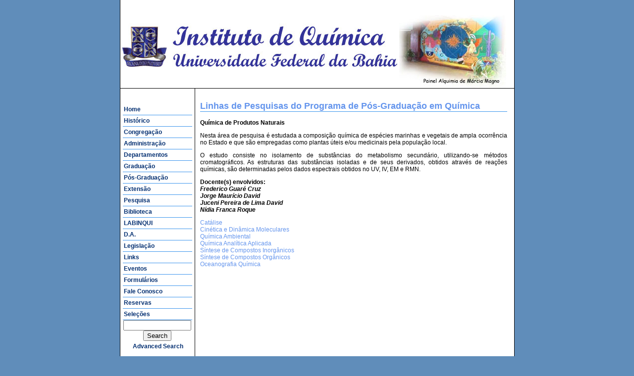

--- FILE ---
content_type: text/html; charset=iso-8859-15
request_url: http://www.twiki.ufba.br/twiki/bin/view/Quimica/LpProdutosNaturais
body_size: 19368
content:
<html>
<head>
<link rel="stylesheet" href="http://www.twiki.ufba.br/twiki/pub/TWiki/ImagePlugin/style.css" type="text/css" media="all" />
<link rel="stylesheet" href="http://www.twiki.ufba.br/twiki/pub/TWiki/ImageGalleryPlugin/style.css" type="text/css" media="all" />
  <title>Instituto de Química - Universidade Federal da Bahia</title>
  <link rel="shortcut icon" href="<ICON PATH>" />

<script type="text/javascript" src="http://www.twiki.ufba.br/twiki/pub/Quimica/JavaScript/jquery.js"></script>
<script type="text/javascript">

var total;
var it;
var tout;

$("document").ready(function(){
$("#menu").children("ul").children("li").children("a").click(function(){
  if ($(this).parents("li").hasClass("expand")) {
    $(".expand").children("ul").slideToggle("normal");
    $(".expand").removeClass("expand");
  } else {
    $(".expand").children("ul").slideToggle("normal");
    $(".expand").removeClass("expand");
    $(this).parents("li").addClass("expand");
    $(".expand").children("ul").find("*").show();
    $(".expand").children("ul").slideToggle("normal");
  }
});

//macra com a classe "active" o item de menu caso leve à página atual
  var pagina = document.URL.substr(document.URL.lastIndexOf("/Quimica/"));
  if (pagina.indexOf("#") != -1) {
    pagina = pagina.slice(0,pagina.length-2)
  }
  if (pagina.lastIndexOf("/Quimica/") + 9 == pagina.length)
    pagina += "WebHome";
  pagina = "[href*='" + pagina + "']";
  $(pagina).parent("#menu li").addClass("active");
  $(".active").addClass("expand");
  $(".active").children("ul").slideToggle();
  $(".active").parents("ul ul").parents("li").addClass("expand");
  $(".active").parents("ul ul").slideToggle("normal");

  $("[href*='http://']").attr("target", "_blank");
  $("[href*='.pdf']").attr("target", "_blank");


//expande as tabelas das agendas
  /*if ($(".escondido")) {
    var tabela = document.URL.lastIndexOf("edittable");
    if (tabela != -1){
      var tabela = document.URL.substr(tabela + 9);
      tabela = Number(tabela);
      $(".escondido:eq("+tabela - 1+")").addClass("show");
      $(".show .editTable").slideToggle("slow");
    }
  }*/
  $("div.escondido h4").click(function(){
    if ($(this).parents(".escondido").hasClass("show")) {
      $(".show .editTable").slideToggle("slow");
      $(".show").removeClass("show");
    } else {
      $(".show .editTable").slideToggle("slow");
      $(".show").removeClass("show");
      $(this).parents(".escondido").addClass("show");
      $(".show .editTable").slideToggle("slow");
    }
  });
  $("div.escondido h4").attr("title","Clique para mostrar");

//Seletor de e-mails para o Fale Conosco
$("#faleconosco :radio").click(function(){
  $("#faleconosco input#to").attr("value", $(this).attr("id"));
  $("#faleconosco input#cc").attr("value", $(this).attr("value"));
});

//Coloca o nome do remetente no corpo da mensagem
$("#faleconosco :submit").click(function(){
  $("#faleconosco textarea").attr("value","Remetente: " + $("#faleconosco #remetente").attr("value") + "\n" + $("#faleconosco textarea").attr("value"));
//  $("#faleconosco textarea").prepend("Remetente: " + $("#faleconosco #remetente").attr("value") + "\n");
});

  total = document.getElementById("fotos");
  if (total) {
    total = total.getElementsByTagName("img").length;
    it = Math.floor(Math.random()*total);
    $("#fotos img:eq("+it+")").show();
    tout = setTimeout('rodaFotos()', 5000);
  }
  setInterval("updateTime()",60000);
});

function updateTime() {
  $("#horadata").html('<iframe scrollbar="no" frameborder="0" id="datahora" src ="/twiki/bin/view/Quimica/DataHora" width="130px" height="12px">16 Jan, 2026 - 23:16</iframe>');
}

function rodaFotos() {
  $("#fotos img:eq("+ it++%total +")").fadeOut(1500);
  $("#fotos img:eq("+ it%total +")").fadeIn(1500);
  tout = setTimeout('rodaFotos()', 5000);
}
</script>


<style type="text/css" media="screen">

html, body {
  height: 100%;
}

body {
  background-color: #608DBA;
  margin: 0;
  text-align: center;
  font-family: verdana, arial, helvetica, sans-serif;
}

#tudo {
  width: 795px;
  border-right: 1px solid black;
  border-left: 1px solid black;
  background: white;
  margin: auto;
  position: relative;
  text-align: left;
  min-height: 100%;
}

#topo {
  background-color:#FFFFFF;
  height:70px;
  text-align:right;
  padding-top:15px;
  border-bottom: 0px solid #000000;
}

#topo img {
  border: 0;
  padding: 0;
  margin: 0;
  float: left;
}

#corpo {
  border-top: 1px solid black;
}

#menu {
  width: 150;
  position: relative;
  float: left;
  top: 15;
  z-index: 3;
}

#menu .active a {
  background-color: #adcded;
}

#menu ul li ul  li ul li a {
  border-left: 1px solid #3E96ED;
  border-bottom: 1px solid #3E96ED;
}

#menu ul ul ul {
  display: block;
  position: relative;
  top: 0;
  left: 10%;
  width: 100px;
}

#menu ul ul {
  position: relative;
  top: 0;
  left: 10%;
  width: 90%;
}

#menu ul{
  list-style: none;
  margin: 0;
  padding: 0;
  z-index: 1;
}

#menu li {
  position: relative;
  margin-left: 5px;
  margin-right: 5px;
}

#menu a {
  text-decoration: none;
  font-weight: bold;
  display: block;
  font-size: 12px;
  margin: 0;
  padding: 4px 0px 4px 2px;
  color: #032F71;
  border-bottom: 1px solid #3e96ed;/*#51b5fa;#0066ff;*/
}

#menu a:hover {
  color: #3A7BDC;
}

/**********Funcionamento do menu************/

#menu li ul {
  display: none;
}

#menu li ul {
/*  display: block;*/
  background-color: #c5d9ed;
  padding-bottom: 5px;
}

#menu li ul li a {
  border-bottom: 1px solid white;
}
/*****************************************/

#busca {
  text-align: center;
  padding: 0;
  margin: 0;
  border: 0;
}

#busca a, #busca a:visited {
  font-size: 12px;
  text-decoration: none;
  border: 0px;
  font-weight: bold;
  text-transform: capitalize;
}

#busca a:hover {
  text-decoration: none;
  font-weight: bold;
  text-transform: capitalize;
}

#conteudo {
  position: relative;
  float: left;
  min-height: 620;
  padding: 10;
  font-size: 12px;
  border-left: 1px solid black;
  width:620;/*alterar em HACKS (x+20) */
  text-align: justify;
}

#conteudo h1, #conteudo h2, #conteudo h3{
  color: #608DBA;
  font-weight: bold;
}

#conteudo h2 {
  *font-size: 16px;
}

#conteudo h4 {
  color: #1499FF;
  font-weight: bold;
}

#conteudo h5 {
  color: #000000;
  font-weight: bold;
}


#conteudo h1, #conteudo h2 {
  border-bottom: 1px solid #3e96ed; /*#51b5fa; #0066FF;*/
}

#conteudo h4, #conteudo h5 {
  margin-bottom: 2px;
}


#conteudo a, #conteudo a:visited {
  color: #6495ED;
  text-decoration: none;
}

.meio {
  text-align: justify;
}

div.esquerda {
  float: left;
  width: 33%;
}

.escondido .editTable {
  display: none;
}

.escondido h4 {
  cursor:pointer;
}

table {
  font-size: 12px;
}

table th {
  font-size: 14px;
}

#conteudo table a {
  color: blue;
}

img.esquerda, img.direita,
#conteudo a img {
  border: 0px ;
}

img.esquerda {
  float: left;
}

img.direita {
  float: right;
}

div.foto {
  float: left;
  color: #2D86AC;
  width: 200px;
  text-align: center;
  font-weight: bold;
}

div.foto img {
  margin: 4px;
  border: 1px solid #2D86AC;
  margin: 4px;
}

.tabela {
 /*#51b5fa;*/
}

table {
  margin-top: 15px;
  font-size: 12px;
  vertical-align: middle;
  text-align: left;
  background-color: #3e96ed;
}

#rodape {
  position: relative;
  background-color: #7DB5ED;
  margin-top: 5;
  text-align: center;
}

#rodape a, #rodape a:visited {
  color: blue;
  font-size: 10px;
  text-decoration: none;
  font-weight: normal;
}

#rodape a:hover {
  color: 935600;
  text-decoration: none;
  font-weight: normal;
}

#endereco {
  font-size: 10px;
  font-weight: normal;
}

#creditos {
  position: absolute;
  bottom: 3px;
  right: -13px;
  width: 10px;
}

.clear {
  clear: both;
}

iframe {
  border: 1px solid black;
  border-left: 0px;
  border-right: 0px;
}

#fotos {
  position: relative;
  width: 400px;
  height: 300px;
}

#fotos img {
  position: absolute;
  top: 0px;
  left: 0px;
  display: none;
}

#destaque {
  width: 100%;
  /*margin: 0px 20px;
  _margin: 0px 10px;
  margin-top: 10px;
  _margin-top: 3px;*/
  /*background-color: #c3dbce;*/
}

#destaque ul li a {
  color: #708A43;
}

#destaque ul {
  width: 400px
  margin: auto;
  margin: 0px 10px;
  _margin: 0px 5px;
  padding: 0px 10px;
  list-style-type: none;
  font-size: 11px;
}

#destaque li {
  border-bottom: 1px solid #c3dbce;
  padding: 3px 0px;
}

#destaque h3 {
  margin: 0px;
  padding: 5px;
  background-color: #59AC90;
  color: white;
  text-align: center;
}

iframe {
  border: 0px;
}

/* HACKS NÃO MEXER ABAIXO! */
</style>

<!--[if IE]>
<style type="text/css" media="screen">
* html * {
  color: expression( (function(who){
           if(!who.MXPC){
             who.MXPC = '1';
             if(who.nodeName != 'A'){
               who.onmouseenter=function(){ who.className += ' hover'};
               who.onmouseleave=function(){ who.className = who.className.replace(' hover','')};
             }
             (who==who.parentNode.firstChild) ? who.className += ' first-child' : '' ;
           }
         })
         (this) , 'auto') 
}

#menu ul ul {
  left: 14px;
  width: 126px;
}
#menu ul li  {float: left; width: 100%;}
#conteudo {width:620; height: 650;}
#tudo {height: 100%}

</style>
<![endif]-->
<!--[if lt IE 7]>
<style type="text/css" media="screen">
body {
behavior: url(csshover.htc);
font-size: 100%;
} 
#menu ul li {float: left; width: 100%;}
#menu ul li a {height: 1%;} 

#menu a {
font: bold 0.7em/1.4em verdana, arial, helvetica, sans-serif;
} 

</style>
<![endif]-->
</head>
<body>
  <div id="tudo">
	<div id="topo"><img src="/twiki/pub/Quimica/LayoutTemplate/topo_final_3.jpg"width='563' height='163'  alt="Instituto de Química - UFBA" title="Instituto de Química - UFBA" width='100%'   usemap="#Map" /><img src="/twiki/pub/Quimica/LayoutTemplate/painel.jpg" width='216' height='163'  alt="Painel Alquimia de Márcia Magno"  title="Painel Alquimia de Márcia Magno" width='100%'>
	  <map name="Map">
		  <area shape="rect" coords="105,96,561,125" href="http://www.ufba.br" target="_blank" alt="UFBA" title="UFBA">
		 <area shape="rect" coords="569,21,784,159" href="Painel Alquimia de Márcia Magno" alt="Painel Alquimia de Márcia Magno">
	  </map>
	</div>
<p />
	 <div class="clear"></div>
	 <div id="corpo">
		<div id="menu">
<p /> <ul>
<li> <a href="/twiki/bin/view/Quimica/WebHome" class="twikiCurrentWebHomeLink twikiLink">Home</a>
</li> <li> <a href="/twiki/bin/view/Quimica/WebHistorico" class="twikiLink">Histórico</a>
</li> <li> <a href="/twiki/bin/view/Quimica/WebCongregacao" class="twikiLink">Congregação</a>
</li> <li> <a href="#">Administração</a>  <ul>
<li> <a href="/twiki/bin/view/Quimica/WebEquipe" class="twikiLink">Equipe</a>
</li> <li> <a href="/twiki/bin/view/Quimica/WebAcompanhamentoAfastamentos" class="twikiLink">Controle de Afastamentos</a>
</li></ul> 
</li> <li> <a href="/twiki/bin/view/Quimica/WebDepartamento" class="twikiLink">Departamentos</a>
</li> <li> <a href="#">Graduação</a>  <ul>
<li> <a href="/twiki/bin/view/Quimica/CoordenacaoGrad" class="twikiLink">Coordenação</a>
</li> <li> <a href="/twiki/bin/view/Quimica/WebCalendario" class="twikiLink">Calendário</a>
</li> <li> <a href="/twiki/bin/view/Quimica/WebBaseLegal" class="twikiLink">Base Legal</a>
</li> <li> <a href="/twiki/bin/view/Quimica/WebDadosDoCurso" class="twikiLink">Dados do Curso</a>
</li> <li> <a href="#">Colegiado</a>  <ul>
<li> <a href="/twiki/bin/view/Quimica/WebNormas" class="twikiLink">Legislação</a>
</li> <li> <a href="/twiki/bin/view/Quimica/WebFormularios" class="twikiLink">Formulários</a>
</li></ul> 
</li> <li> <a href="/twiki/bin/view/Quimica/WebHorarios" class="twikiLink">Horários</a>
</li> <li> <a href="/twiki/bin/view/Quimica/MuralDigital" class="twikiLink">Mural Digital</a>
</li> <li> <a href="/twiki/bin/view/Quimica/WebGradesCurriculares" class="twikiLink">Grades Curriculares</a>
</li></ul> 
</li> <li> <a href="#">Pós-Graduação</a>  <ul>
<li> <a href="/twiki/bin/view/Quimica/WebDestaque" class="twikiLink">Destaque</a>
</li> <li> <a href="/twiki/bin/view/Quimica/HistoricoPos" class="twikiLink">Histórico</a>
</li> <li> <a href="/twiki/bin/view/Quimica/CoordenacaoPos" class="twikiLink">Coordenação</a>
</li> <li> <a href="/twiki/bin/view/Quimica/WebCorpoDocente" class="twikiLink">Corpo Docente</a>
</li> <li> <a href="/twiki/bin/view/Quimica/WebPrincipalPos" class="twikiLink">Processo Seletivo</a>
</li> <li> <a href="/twiki/bin/view/Quimica/WebMatricula" class="twikiLink">Matrícula Aluno Regular e Especial</a>
</li> <li> <a href="#">Programa</a>  <ul>
<li> <a href="/twiki/bin/view/Quimica/WebObjetivo" class="twikiLink">Objetivos/Áreas Concentração</a>
</li> <li> <a href="/twiki/bin/view/Quimica/WebGradeCurricularii" class="twikiLink">Grade Curricular</a>
</li> <li> <a href="/twiki/bin/view/Quimica/WebLinasPesquisas" class="twikiLink">Linhas de Pesquisas</a>
</li> <li> <a href="/twiki/bin/view/Quimica/WebGruposPesquisas" class="twikiLink">Grupos de Pesquisas</a>
</li></ul> 
</li> <li> <a href="#">Colegiado</a>  <ul>
<li> <a href="/twiki/bin/view/Quimica/WebNormasPos" class="twikiLink">Normas</a>
</li> <li> <a href="/twiki/bin/view/Quimica/WebResolucoesPos" class="twikiLink">Resoluções</a>
</li> <li> <a href="/twiki/bin/view/Quimica/WebFormulariosPos" class="twikiLink">Formulários</a>
</li></ul> 
</li> <li> <a href="/twiki/bin/view/Quimica/WebEventosPos" class="twikiLink">Eventos 2011</a>
</li> <li> <a href="/twiki/bin/view/Quimica/WebDissertacoes" class="twikiLink">Dissertações</a>
</li> <li> <a href="/twiki/bin/view/Quimica/WebTeses" class="twikiLink">Teses</a>
</li></ul> 
</li> <li> <a href="/twiki/bin/view/Quimica/WebExtensao" class="twikiLink">Extensão</a>
</li> <li> <a href="/twiki/bin/view/Quimica/WebPesquisa" class="twikiLink">Pesquisa</a>
</li> <li> <a href="http://www.old.quimica.ufba.br/biblioteca.htm" target="_blank">Biblioteca</a>
</li> <li> <a href="#">LABINQUI</a>  <ul>
<li> <a href="/twiki/bin/view/Quimica/WebApresenta%e7%e3o" class="twikiLink">Apresentação</a>
</li> <li> <a href="/twiki/bin/view/Quimica/EstruturaLaboratorio" class="twikiLink">Estrutura</a>
</li> <li> <a href="/twiki/bin/view/Quimica/CoordenacaoLabinqui" class="twikiLink">Coordenação</a>
</li> <li> <a href="http://www.twiki.ufba.br/twiki/pub/Quimica/MenuPrincipal/utilizacao_labinqui_12_08.pdf" target="_top">Normas de Funcionamento</a>
</li> <li> <a href="http://www.twiki.ufba.br/twiki/pub/Quimica/MenuPrincipal/ficha_de_cadastramento.rtf" target="_top">Ficha de Cadastramento</a>
</li> <li> <a href="/twiki/bin/view/Quimica/LabinquiDestaques" class="twikiLink">Destaques</a>
</li></ul> 
</li> <li> <a href="http://www.daqui.ufba.br/">D.A.</a>
</li> <li> <a href="/twiki/bin/view/Quimica/WebResolucoes" class="twikiLink">Legislação</a>
</li> <li> <a href="/twiki/bin/view/Quimica/WebLinks" class="twikiLink">Links</a>
</li> <li> <a href="/twiki/bin/view/Quimica/WebEventos" class="twikiLink">Eventos</a>
</li> <li> <a href="/twiki/bin/view/Quimica/WebFormularioAdm" class="twikiLink">Formulários</a>
</li> <li> <a href="/twiki/bin/view/Quimica/WebFaleConosco" class="twikiLink">Fale Conosco</a>
</li> <li> <a href="#">Reservas</a>  <ul>
<li> <a href="/twiki/bin/view/Quimica/WebAgendas" class="twikiLink">Sala de Reunião</a>
</li> <li> <a href="/twiki/bin/view/Quimica/SalaTerceiro" class="twikiLink">Sala de Aula de Seminários</a>
</li> <li> <a href="/twiki/bin/view/Quimica/SalaIGEO-4" class="twikiLink">Outras Salas(Sala 118)</a>
</li> <li> <a href="/twiki/bin/view/Quimica/WebSala421" class="twikiLink">Outras Salas(Sala 421)</a>
</li> <li> <a href="/twiki/bin/view/Quimica/ReservaDatashow" class="twikiLink">Reserva de Datashow - IQ</a>
</li> <li> <a href="/twiki/bin/view/Quimica/ReservaDatashowPaf4" class="twikiLink">Reserva de Datashow - PAF VI </a>
</li> <li> <a href="/twiki/bin/view/Quimica/ReservaLabinqui" class="twikiLink">LABINQUI</a>
</li></ul> 
</li> <li> <a href="/twiki/bin/view/Quimica/WebSelecoes" class="twikiLink">Seleções</a>		  <div id="busca">			 <form action='/twiki/bin/view/&lt;SITE NAME>/WebSearch?search='&gt;<br>				<input type="text" name="search" size="15"><br>				<input type="submit" class="twikiSubmit" value="Search"><br>				<a href="/twiki/bin/view/Quimica/WebSearchAdvanced" class="twikiLink">advanced search</a> 			 </form>		  </div>		</div>		<div id="conteudo">
</li></ul> <h2><a name="Linhas_de_Pesquisas_do_Programa"></a><a name="Linhas_de_Pesquisas_do_Programa_"></a> <a href="https://twiki.ufba.br/twiki/bin/view/Quimica/WebLinasPesquisas" target="_top"> Linhas de Pesquisas do Programa de Pós-Graduação em Química</a> </h2>
<p />
<strong>Química de Produtos Naturais</strong>
<p />
Nesta área de pesquisa é estudada a composição química de espécies marinhas e vegetais de ampla ocorrência no Estado e que são empregadas como plantas úteis e/ou medicinais pela população local.
<p />
O estudo consiste no isolamento de substâncias do metabolismo secundário, utilizando-se métodos cromatográficos. As estruturas das substâncias isoladas e de seus derivados, obtidos através de reações químicas, são determinadas pelos dados espectrais obtidos no UV, IV, EM e RMN.
<p />
<strong>Docente(s) envolvidos:<br /></strong><strong><em>Frederico Guaré Cruz<br /></em></strong><strong><em>Jorge Maurício David<br /></em></strong><strong><em>Juceni Pereira de Lima David<br /></em></strong> <strong><em>Nídia Franca Roque</em></strong>
<p />
<a href="/twiki/bin/view/Quimica/LpCatalise" class="twikiLink">Catálise</a><br /><a href="/twiki/bin/view/Quimica/LpCinetica" class="twikiLink">Cinética e Dinâmica Moleculares</a><br /><a href="/twiki/bin/view/Quimica/LpAmbiental" class="twikiLink">Química Ambiental</a><br /><a href="/twiki/bin/view/Quimica/LpAnalitica" class="twikiLink">Química Analítica Aplicada</a><br /><a href="/twiki/bin/view/Quimica/LpInorganicos" class="twikiLink">Síntese de Compostos Inorgânicos</a><br /><a href="/twiki/bin/view/Quimica/LpOrganicos" class="twikiLink">Síntese de Compostos Orgânicos</a><br /><a href="/twiki/bin/view/Quimica/LpOceanografia" class="twikiLink">Oceanografia Química</a>
		</div>
		<div class="clear"></div>
	 </div>
	 <div id="rodape">
		<div id="endereco">
&nbsp;&nbsp;&nbsp;&nbsp;&nbsp;Rua Barão de Geremoabo, 147<br/>
&nbsp;&nbsp;&nbsp;&nbsp;&nbsp;&nbsp;&nbsp;Campus Universitário de Ondina<br/>
&nbsp;&nbsp;&nbsp;&nbsp;&nbsp;&nbsp;CEP: 40.170-115, Salvador - BA<br/>
Tel:(71) 3263-6800 / 6807<br>
E-mail: <a href="mailto&#58;iquimica&#64;ufba&#46;br">iquimica&#64;ufba.br</a>
		</div>
<a href="http://www.twiki.ufba.br/twiki/bin/edit/Quimica/LpProdutosNaturais?t=0117021623&amp;nowysiwyg=1" id="btEdit" title="Editar este Tópico" accesskey="E"><b>E</b><span>ditar</span></a>  <a href="http://www.twiki.ufba.br/twiki/bin/attach/Quimica/LpProdutosNaturais?t=0117021623" id="btAnexar" title="Anexar a este Tópico" accesskey="A"><b>A</b><span>nexar</span></a>   <a href="http://www.twiki.ufba.br/twiki/bin/rdiff/Quimica/LpProdutosNaturais" id="btVersao" title="Versões deste Tópico" accesskey="D"><b>V</b><span>ersões</span></a>  <a href="?logout=1">Sair</a>  <a href="http://www.twiki.ufba.br/twiki/bin/oops/Quimica/LpProdutosNaturais?template=oopsmore" id="btMais" title="Mais opções..."  accesskey="M"><b>M</b><span>ais...</span></a>
<img id="creditos" src="/twiki/pub/Quimica/LayoutTemplate/credito.png" alt="credito.png"/>
	 </div>
  </div>
</body>
</html>